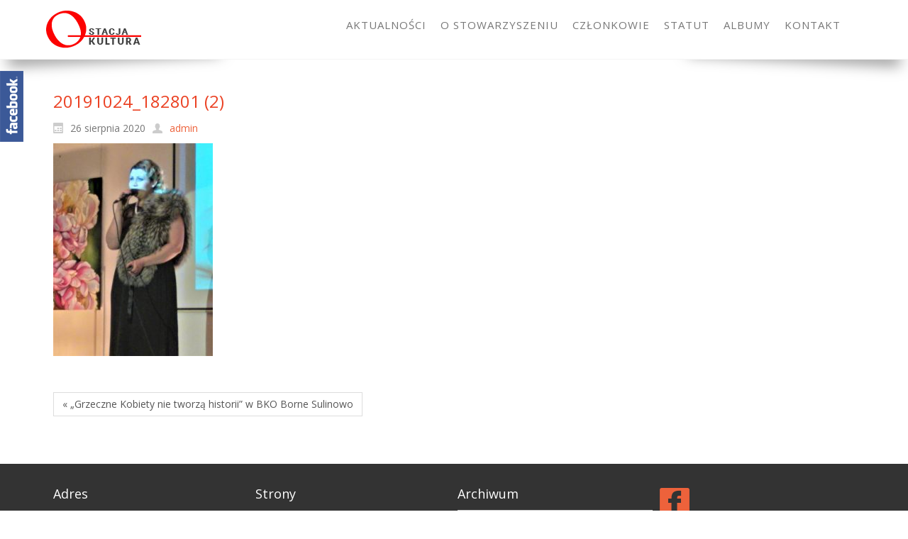

--- FILE ---
content_type: text/html; charset=UTF-8
request_url: https://stacja-kultura.pl/grzeczne-kobiety-nie-tworza-historii-w-bko-borne-sulinowo/20191024_182801-2/
body_size: 10006
content:
<!DOCTYPE html>
<html dir="ltr" dir="ltr" lang="pl-PL">
<head>
    <meta charset="UTF-8" />
    <link href="https://stacja-kultura.pl/wp-content/themes/stacja13/images/b52a32e375c963dbdb0b7287e2145c32_ico.png" rel="icon" type="image/x-icon" />
    <link rel="pingback" href="https://stacja-kultura.pl/xmlrpc.php" />
    <script>
    var themeHasJQuery = !!window.jQuery;
</script>
<script src="https://stacja-kultura.pl/wp-content/themes/stacja13/jquery.js?ver=1.0.465"></script>
<script>
    window._$ = jQuery.noConflict(themeHasJQuery);
</script>
    <meta name="viewport" content="width=device-width, initial-scale=1.0">
<!--[if lte IE 9]>
<link rel="stylesheet" type="text/css" href="https://stacja-kultura.pl/wp-content/themes/stacja13/layout.ie.css" />
<script src="https://stacja-kultura.pl/wp-content/themes/stacja13/layout.ie.js"></script>
<![endif]-->
<link class="" href='//fonts.googleapis.com/css?family=Open+Sans:300,300italic,regular,italic,600,600italic,700,700italic,800,800italic&subset=latin-ext' rel='stylesheet' type='text/css'>
<script src="https://stacja-kultura.pl/wp-content/themes/stacja13/layout.core.js"></script>
<script src="https://stacja-kultura.pl/wp-content/themes/stacja13/CloudZoom.js?ver=1.0.465" type="text/javascript"></script>
    
    <title>20191024_182801 (2) | Stacja Kultura</title>

		<!-- All in One SEO 4.7.4.2 - aioseo.com -->
		<meta name="robots" content="max-image-preview:large" />
		<link rel="canonical" href="https://stacja-kultura.pl/grzeczne-kobiety-nie-tworza-historii-w-bko-borne-sulinowo/20191024_182801-2/" />
		<meta name="generator" content="All in One SEO (AIOSEO) 4.7.4.2" />
		<script type="application/ld+json" class="aioseo-schema">
			{"@context":"https:\/\/schema.org","@graph":[{"@type":"BreadcrumbList","@id":"https:\/\/stacja-kultura.pl\/grzeczne-kobiety-nie-tworza-historii-w-bko-borne-sulinowo\/20191024_182801-2\/#breadcrumblist","itemListElement":[{"@type":"ListItem","@id":"https:\/\/stacja-kultura.pl\/#listItem","position":1,"name":"Dom","item":"https:\/\/stacja-kultura.pl\/","nextItem":"https:\/\/stacja-kultura.pl\/grzeczne-kobiety-nie-tworza-historii-w-bko-borne-sulinowo\/20191024_182801-2\/#listItem"},{"@type":"ListItem","@id":"https:\/\/stacja-kultura.pl\/grzeczne-kobiety-nie-tworza-historii-w-bko-borne-sulinowo\/20191024_182801-2\/#listItem","position":2,"name":"20191024_182801 (2)","previousItem":"https:\/\/stacja-kultura.pl\/#listItem"}]},{"@type":"ItemPage","@id":"https:\/\/stacja-kultura.pl\/grzeczne-kobiety-nie-tworza-historii-w-bko-borne-sulinowo\/20191024_182801-2\/#itempage","url":"https:\/\/stacja-kultura.pl\/grzeczne-kobiety-nie-tworza-historii-w-bko-borne-sulinowo\/20191024_182801-2\/","name":"20191024_182801 (2) | Stacja Kultura","inLanguage":"pl-PL","isPartOf":{"@id":"https:\/\/stacja-kultura.pl\/#website"},"breadcrumb":{"@id":"https:\/\/stacja-kultura.pl\/grzeczne-kobiety-nie-tworza-historii-w-bko-borne-sulinowo\/20191024_182801-2\/#breadcrumblist"},"author":{"@id":"https:\/\/stacja-kultura.pl\/author\/admin\/#author"},"creator":{"@id":"https:\/\/stacja-kultura.pl\/author\/admin\/#author"},"datePublished":"2020-08-26T21:37:54+02:00","dateModified":"2020-08-26T21:37:54+02:00"},{"@type":"Organization","@id":"https:\/\/stacja-kultura.pl\/#organization","name":"Stacja Kultura","description":"Stowarzyszenie \u201eStacja Kultura\u201d jest organizacj\u0105 pozarz\u0105dow\u0105. Prowadzi dzia\u0142alno\u015b\u0107 statutow\u0105 na rzecz og\u00f3\u0142u spo\u0142eczno\u015bci.","url":"https:\/\/stacja-kultura.pl\/"},{"@type":"Person","@id":"https:\/\/stacja-kultura.pl\/author\/admin\/#author","url":"https:\/\/stacja-kultura.pl\/author\/admin\/","name":"admin","image":{"@type":"ImageObject","@id":"https:\/\/stacja-kultura.pl\/grzeczne-kobiety-nie-tworza-historii-w-bko-borne-sulinowo\/20191024_182801-2\/#authorImage","url":"https:\/\/secure.gravatar.com\/avatar\/466a36d6422a524f645d7614965d9fc0?s=96&d=mm&r=g","width":96,"height":96,"caption":"admin"}},{"@type":"WebSite","@id":"https:\/\/stacja-kultura.pl\/#website","url":"https:\/\/stacja-kultura.pl\/","name":"Stacja Kultura","description":"Stowarzyszenie \u201eStacja Kultura\u201d jest organizacj\u0105 pozarz\u0105dow\u0105. Prowadzi dzia\u0142alno\u015b\u0107 statutow\u0105 na rzecz og\u00f3\u0142u spo\u0142eczno\u015bci.","inLanguage":"pl-PL","publisher":{"@id":"https:\/\/stacja-kultura.pl\/#organization"}}]}
		</script>
		<!-- All in One SEO -->

<script id="cookieyes" type="text/javascript" src="https://cdn-cookieyes.com/client_data/d4a1936923dfe68705fde86f/script.js"></script><link rel="alternate" type="application/rss+xml" title="Stacja Kultura &raquo; Kanał z wpisami" href="https://stacja-kultura.pl/feed/" />
<link rel="alternate" type="application/rss+xml" title="Stacja Kultura &raquo; Kanał z komentarzami" href="https://stacja-kultura.pl/comments/feed/" />
<script type="text/javascript">
/* <![CDATA[ */
window._wpemojiSettings = {"baseUrl":"https:\/\/s.w.org\/images\/core\/emoji\/15.0.3\/72x72\/","ext":".png","svgUrl":"https:\/\/s.w.org\/images\/core\/emoji\/15.0.3\/svg\/","svgExt":".svg","source":{"concatemoji":"https:\/\/stacja-kultura.pl\/wp-includes\/js\/wp-emoji-release.min.js?ver=6.5.7"}};
/*! This file is auto-generated */
!function(i,n){var o,s,e;function c(e){try{var t={supportTests:e,timestamp:(new Date).valueOf()};sessionStorage.setItem(o,JSON.stringify(t))}catch(e){}}function p(e,t,n){e.clearRect(0,0,e.canvas.width,e.canvas.height),e.fillText(t,0,0);var t=new Uint32Array(e.getImageData(0,0,e.canvas.width,e.canvas.height).data),r=(e.clearRect(0,0,e.canvas.width,e.canvas.height),e.fillText(n,0,0),new Uint32Array(e.getImageData(0,0,e.canvas.width,e.canvas.height).data));return t.every(function(e,t){return e===r[t]})}function u(e,t,n){switch(t){case"flag":return n(e,"\ud83c\udff3\ufe0f\u200d\u26a7\ufe0f","\ud83c\udff3\ufe0f\u200b\u26a7\ufe0f")?!1:!n(e,"\ud83c\uddfa\ud83c\uddf3","\ud83c\uddfa\u200b\ud83c\uddf3")&&!n(e,"\ud83c\udff4\udb40\udc67\udb40\udc62\udb40\udc65\udb40\udc6e\udb40\udc67\udb40\udc7f","\ud83c\udff4\u200b\udb40\udc67\u200b\udb40\udc62\u200b\udb40\udc65\u200b\udb40\udc6e\u200b\udb40\udc67\u200b\udb40\udc7f");case"emoji":return!n(e,"\ud83d\udc26\u200d\u2b1b","\ud83d\udc26\u200b\u2b1b")}return!1}function f(e,t,n){var r="undefined"!=typeof WorkerGlobalScope&&self instanceof WorkerGlobalScope?new OffscreenCanvas(300,150):i.createElement("canvas"),a=r.getContext("2d",{willReadFrequently:!0}),o=(a.textBaseline="top",a.font="600 32px Arial",{});return e.forEach(function(e){o[e]=t(a,e,n)}),o}function t(e){var t=i.createElement("script");t.src=e,t.defer=!0,i.head.appendChild(t)}"undefined"!=typeof Promise&&(o="wpEmojiSettingsSupports",s=["flag","emoji"],n.supports={everything:!0,everythingExceptFlag:!0},e=new Promise(function(e){i.addEventListener("DOMContentLoaded",e,{once:!0})}),new Promise(function(t){var n=function(){try{var e=JSON.parse(sessionStorage.getItem(o));if("object"==typeof e&&"number"==typeof e.timestamp&&(new Date).valueOf()<e.timestamp+604800&&"object"==typeof e.supportTests)return e.supportTests}catch(e){}return null}();if(!n){if("undefined"!=typeof Worker&&"undefined"!=typeof OffscreenCanvas&&"undefined"!=typeof URL&&URL.createObjectURL&&"undefined"!=typeof Blob)try{var e="postMessage("+f.toString()+"("+[JSON.stringify(s),u.toString(),p.toString()].join(",")+"));",r=new Blob([e],{type:"text/javascript"}),a=new Worker(URL.createObjectURL(r),{name:"wpTestEmojiSupports"});return void(a.onmessage=function(e){c(n=e.data),a.terminate(),t(n)})}catch(e){}c(n=f(s,u,p))}t(n)}).then(function(e){for(var t in e)n.supports[t]=e[t],n.supports.everything=n.supports.everything&&n.supports[t],"flag"!==t&&(n.supports.everythingExceptFlag=n.supports.everythingExceptFlag&&n.supports[t]);n.supports.everythingExceptFlag=n.supports.everythingExceptFlag&&!n.supports.flag,n.DOMReady=!1,n.readyCallback=function(){n.DOMReady=!0}}).then(function(){return e}).then(function(){var e;n.supports.everything||(n.readyCallback(),(e=n.source||{}).concatemoji?t(e.concatemoji):e.wpemoji&&e.twemoji&&(t(e.twemoji),t(e.wpemoji)))}))}((window,document),window._wpemojiSettings);
/* ]]> */
</script>
<style id='wp-emoji-styles-inline-css' type='text/css'>

	img.wp-smiley, img.emoji {
		display: inline !important;
		border: none !important;
		box-shadow: none !important;
		height: 1em !important;
		width: 1em !important;
		margin: 0 0.07em !important;
		vertical-align: -0.1em !important;
		background: none !important;
		padding: 0 !important;
	}
</style>
<link rel='stylesheet' id='wp-block-library-css' href='https://stacja-kultura.pl/wp-includes/css/dist/block-library/style.min.css?ver=6.5.7' type='text/css' media='all' />
<style id='classic-theme-styles-inline-css' type='text/css'>
/*! This file is auto-generated */
.wp-block-button__link{color:#fff;background-color:#32373c;border-radius:9999px;box-shadow:none;text-decoration:none;padding:calc(.667em + 2px) calc(1.333em + 2px);font-size:1.125em}.wp-block-file__button{background:#32373c;color:#fff;text-decoration:none}
</style>
<style id='global-styles-inline-css' type='text/css'>
body{--wp--preset--color--black: #000000;--wp--preset--color--cyan-bluish-gray: #abb8c3;--wp--preset--color--white: #ffffff;--wp--preset--color--pale-pink: #f78da7;--wp--preset--color--vivid-red: #cf2e2e;--wp--preset--color--luminous-vivid-orange: #ff6900;--wp--preset--color--luminous-vivid-amber: #fcb900;--wp--preset--color--light-green-cyan: #7bdcb5;--wp--preset--color--vivid-green-cyan: #00d084;--wp--preset--color--pale-cyan-blue: #8ed1fc;--wp--preset--color--vivid-cyan-blue: #0693e3;--wp--preset--color--vivid-purple: #9b51e0;--wp--preset--gradient--vivid-cyan-blue-to-vivid-purple: linear-gradient(135deg,rgba(6,147,227,1) 0%,rgb(155,81,224) 100%);--wp--preset--gradient--light-green-cyan-to-vivid-green-cyan: linear-gradient(135deg,rgb(122,220,180) 0%,rgb(0,208,130) 100%);--wp--preset--gradient--luminous-vivid-amber-to-luminous-vivid-orange: linear-gradient(135deg,rgba(252,185,0,1) 0%,rgba(255,105,0,1) 100%);--wp--preset--gradient--luminous-vivid-orange-to-vivid-red: linear-gradient(135deg,rgba(255,105,0,1) 0%,rgb(207,46,46) 100%);--wp--preset--gradient--very-light-gray-to-cyan-bluish-gray: linear-gradient(135deg,rgb(238,238,238) 0%,rgb(169,184,195) 100%);--wp--preset--gradient--cool-to-warm-spectrum: linear-gradient(135deg,rgb(74,234,220) 0%,rgb(151,120,209) 20%,rgb(207,42,186) 40%,rgb(238,44,130) 60%,rgb(251,105,98) 80%,rgb(254,248,76) 100%);--wp--preset--gradient--blush-light-purple: linear-gradient(135deg,rgb(255,206,236) 0%,rgb(152,150,240) 100%);--wp--preset--gradient--blush-bordeaux: linear-gradient(135deg,rgb(254,205,165) 0%,rgb(254,45,45) 50%,rgb(107,0,62) 100%);--wp--preset--gradient--luminous-dusk: linear-gradient(135deg,rgb(255,203,112) 0%,rgb(199,81,192) 50%,rgb(65,88,208) 100%);--wp--preset--gradient--pale-ocean: linear-gradient(135deg,rgb(255,245,203) 0%,rgb(182,227,212) 50%,rgb(51,167,181) 100%);--wp--preset--gradient--electric-grass: linear-gradient(135deg,rgb(202,248,128) 0%,rgb(113,206,126) 100%);--wp--preset--gradient--midnight: linear-gradient(135deg,rgb(2,3,129) 0%,rgb(40,116,252) 100%);--wp--preset--font-size--small: 13px;--wp--preset--font-size--medium: 20px;--wp--preset--font-size--large: 36px;--wp--preset--font-size--x-large: 42px;--wp--preset--spacing--20: 0.44rem;--wp--preset--spacing--30: 0.67rem;--wp--preset--spacing--40: 1rem;--wp--preset--spacing--50: 1.5rem;--wp--preset--spacing--60: 2.25rem;--wp--preset--spacing--70: 3.38rem;--wp--preset--spacing--80: 5.06rem;--wp--preset--shadow--natural: 6px 6px 9px rgba(0, 0, 0, 0.2);--wp--preset--shadow--deep: 12px 12px 50px rgba(0, 0, 0, 0.4);--wp--preset--shadow--sharp: 6px 6px 0px rgba(0, 0, 0, 0.2);--wp--preset--shadow--outlined: 6px 6px 0px -3px rgba(255, 255, 255, 1), 6px 6px rgba(0, 0, 0, 1);--wp--preset--shadow--crisp: 6px 6px 0px rgba(0, 0, 0, 1);}:where(.is-layout-flex){gap: 0.5em;}:where(.is-layout-grid){gap: 0.5em;}body .is-layout-flex{display: flex;}body .is-layout-flex{flex-wrap: wrap;align-items: center;}body .is-layout-flex > *{margin: 0;}body .is-layout-grid{display: grid;}body .is-layout-grid > *{margin: 0;}:where(.wp-block-columns.is-layout-flex){gap: 2em;}:where(.wp-block-columns.is-layout-grid){gap: 2em;}:where(.wp-block-post-template.is-layout-flex){gap: 1.25em;}:where(.wp-block-post-template.is-layout-grid){gap: 1.25em;}.has-black-color{color: var(--wp--preset--color--black) !important;}.has-cyan-bluish-gray-color{color: var(--wp--preset--color--cyan-bluish-gray) !important;}.has-white-color{color: var(--wp--preset--color--white) !important;}.has-pale-pink-color{color: var(--wp--preset--color--pale-pink) !important;}.has-vivid-red-color{color: var(--wp--preset--color--vivid-red) !important;}.has-luminous-vivid-orange-color{color: var(--wp--preset--color--luminous-vivid-orange) !important;}.has-luminous-vivid-amber-color{color: var(--wp--preset--color--luminous-vivid-amber) !important;}.has-light-green-cyan-color{color: var(--wp--preset--color--light-green-cyan) !important;}.has-vivid-green-cyan-color{color: var(--wp--preset--color--vivid-green-cyan) !important;}.has-pale-cyan-blue-color{color: var(--wp--preset--color--pale-cyan-blue) !important;}.has-vivid-cyan-blue-color{color: var(--wp--preset--color--vivid-cyan-blue) !important;}.has-vivid-purple-color{color: var(--wp--preset--color--vivid-purple) !important;}.has-black-background-color{background-color: var(--wp--preset--color--black) !important;}.has-cyan-bluish-gray-background-color{background-color: var(--wp--preset--color--cyan-bluish-gray) !important;}.has-white-background-color{background-color: var(--wp--preset--color--white) !important;}.has-pale-pink-background-color{background-color: var(--wp--preset--color--pale-pink) !important;}.has-vivid-red-background-color{background-color: var(--wp--preset--color--vivid-red) !important;}.has-luminous-vivid-orange-background-color{background-color: var(--wp--preset--color--luminous-vivid-orange) !important;}.has-luminous-vivid-amber-background-color{background-color: var(--wp--preset--color--luminous-vivid-amber) !important;}.has-light-green-cyan-background-color{background-color: var(--wp--preset--color--light-green-cyan) !important;}.has-vivid-green-cyan-background-color{background-color: var(--wp--preset--color--vivid-green-cyan) !important;}.has-pale-cyan-blue-background-color{background-color: var(--wp--preset--color--pale-cyan-blue) !important;}.has-vivid-cyan-blue-background-color{background-color: var(--wp--preset--color--vivid-cyan-blue) !important;}.has-vivid-purple-background-color{background-color: var(--wp--preset--color--vivid-purple) !important;}.has-black-border-color{border-color: var(--wp--preset--color--black) !important;}.has-cyan-bluish-gray-border-color{border-color: var(--wp--preset--color--cyan-bluish-gray) !important;}.has-white-border-color{border-color: var(--wp--preset--color--white) !important;}.has-pale-pink-border-color{border-color: var(--wp--preset--color--pale-pink) !important;}.has-vivid-red-border-color{border-color: var(--wp--preset--color--vivid-red) !important;}.has-luminous-vivid-orange-border-color{border-color: var(--wp--preset--color--luminous-vivid-orange) !important;}.has-luminous-vivid-amber-border-color{border-color: var(--wp--preset--color--luminous-vivid-amber) !important;}.has-light-green-cyan-border-color{border-color: var(--wp--preset--color--light-green-cyan) !important;}.has-vivid-green-cyan-border-color{border-color: var(--wp--preset--color--vivid-green-cyan) !important;}.has-pale-cyan-blue-border-color{border-color: var(--wp--preset--color--pale-cyan-blue) !important;}.has-vivid-cyan-blue-border-color{border-color: var(--wp--preset--color--vivid-cyan-blue) !important;}.has-vivid-purple-border-color{border-color: var(--wp--preset--color--vivid-purple) !important;}.has-vivid-cyan-blue-to-vivid-purple-gradient-background{background: var(--wp--preset--gradient--vivid-cyan-blue-to-vivid-purple) !important;}.has-light-green-cyan-to-vivid-green-cyan-gradient-background{background: var(--wp--preset--gradient--light-green-cyan-to-vivid-green-cyan) !important;}.has-luminous-vivid-amber-to-luminous-vivid-orange-gradient-background{background: var(--wp--preset--gradient--luminous-vivid-amber-to-luminous-vivid-orange) !important;}.has-luminous-vivid-orange-to-vivid-red-gradient-background{background: var(--wp--preset--gradient--luminous-vivid-orange-to-vivid-red) !important;}.has-very-light-gray-to-cyan-bluish-gray-gradient-background{background: var(--wp--preset--gradient--very-light-gray-to-cyan-bluish-gray) !important;}.has-cool-to-warm-spectrum-gradient-background{background: var(--wp--preset--gradient--cool-to-warm-spectrum) !important;}.has-blush-light-purple-gradient-background{background: var(--wp--preset--gradient--blush-light-purple) !important;}.has-blush-bordeaux-gradient-background{background: var(--wp--preset--gradient--blush-bordeaux) !important;}.has-luminous-dusk-gradient-background{background: var(--wp--preset--gradient--luminous-dusk) !important;}.has-pale-ocean-gradient-background{background: var(--wp--preset--gradient--pale-ocean) !important;}.has-electric-grass-gradient-background{background: var(--wp--preset--gradient--electric-grass) !important;}.has-midnight-gradient-background{background: var(--wp--preset--gradient--midnight) !important;}.has-small-font-size{font-size: var(--wp--preset--font-size--small) !important;}.has-medium-font-size{font-size: var(--wp--preset--font-size--medium) !important;}.has-large-font-size{font-size: var(--wp--preset--font-size--large) !important;}.has-x-large-font-size{font-size: var(--wp--preset--font-size--x-large) !important;}
.wp-block-navigation a:where(:not(.wp-element-button)){color: inherit;}
:where(.wp-block-post-template.is-layout-flex){gap: 1.25em;}:where(.wp-block-post-template.is-layout-grid){gap: 1.25em;}
:where(.wp-block-columns.is-layout-flex){gap: 2em;}:where(.wp-block-columns.is-layout-grid){gap: 2em;}
.wp-block-pullquote{font-size: 1.5em;line-height: 1.6;}
</style>
<link rel='stylesheet' id='contact-form-7-css' href='https://stacja-kultura.pl/wp-content/plugins/contact-form-7/includes/css/styles.css?ver=5.9.6' type='text/css' media='all' />
<link rel='stylesheet' id='theme-bootstrap-css' href='//stacja-kultura.pl/wp-content/themes/stacja13/bootstrap.min.css?ver=1.0.465' type='text/css' media='all' />
<link rel='stylesheet' id='theme-style-css' href='//stacja-kultura.pl/wp-content/themes/stacja13/style.min.css?ver=1.0.465' type='text/css' media='all' />
<script type="text/javascript" src="https://stacja-kultura.pl/wp-includes/js/jquery/jquery.min.js?ver=3.7.1" id="jquery-core-js"></script>
<script type="text/javascript" src="https://stacja-kultura.pl/wp-includes/js/jquery/jquery-migrate.min.js?ver=3.4.1" id="jquery-migrate-js"></script>
<script type="text/javascript" src="//stacja-kultura.pl/wp-content/themes/stacja13/bootstrap.min.js?ver=1.0.465" id="theme-bootstrap-js"></script>
<script type="text/javascript" src="//stacja-kultura.pl/wp-content/themes/stacja13/script.js?ver=1.0.465" id="theme-script-js"></script>
<link rel="https://api.w.org/" href="https://stacja-kultura.pl/wp-json/" /><link rel="alternate" type="application/json" href="https://stacja-kultura.pl/wp-json/wp/v2/media/11016" /><link rel="EditURI" type="application/rsd+xml" title="RSD" href="https://stacja-kultura.pl/xmlrpc.php?rsd" />
<link rel='shortlink' href='https://stacja-kultura.pl/?p=11016' />
<link rel="alternate" type="application/json+oembed" href="https://stacja-kultura.pl/wp-json/oembed/1.0/embed?url=https%3A%2F%2Fstacja-kultura.pl%2Fgrzeczne-kobiety-nie-tworza-historii-w-bko-borne-sulinowo%2F20191024_182801-2%2F" />
<link rel="alternate" type="text/xml+oembed" href="https://stacja-kultura.pl/wp-json/oembed/1.0/embed?url=https%3A%2F%2Fstacja-kultura.pl%2Fgrzeczne-kobiety-nie-tworza-historii-w-bko-borne-sulinowo%2F20191024_182801-2%2F&#038;format=xml" />
<script type="text/javascript">
  var tab1_pos=0;
  var wpfb1_tab_width;
  jQuery(window).load(function(){
  var tab_width=33;
  wpfb1_tab_width=33;
  if (jQuery("#wp-flybox_tab1").length > 0 && tab1_pos==0) 
    {
    var i_width=jQuery("#wp-flybox_tab1").width()-tab_width;
    i_width='-'+i_width+'px';
    document.getElementById('wp-flybox_tab1').style.left=i_width;
    }
  });

jQuery(document).ready(function(){
var doc_height=jQuery(document).height()
var scrollTooMuch=parseInt('');
if (scrollTooMuch===NaN || scrollTooMuch==''){scrollTooMuch=0;}
jQuery('#wpflybox_container').height(doc_height-scrollTooMuch);
  var tab_width=33;
  if (jQuery("#wp-flybox_tab1").length > 0) 
    {
    var i_width=jQuery("#wp-flybox_tab1").width()-tab_width;
    i_width='-'+i_width+'px';
    document.getElementById('wp-flybox_tab1').style.left=i_width;
    }
    jQuery("#wp-flybox_tab1 div.wp_but").click(function(){
    
    if(tab1_pos==0)
      {
      jQuery("#wp-flybox_tab1").animate({left:'0px'});
              tab1_pos=0;
              tab1_pos=1;
            } else {  
      var tab_width=33;   
      var i_width=jQuery("#wp-flybox_tab1").width()-tab_width;
      i_width='-'+i_width;
      jQuery("#wp-flybox_tab1").animate({left:i_width});
             
      tab1_pos=0;
      }
  });
  
});
//get cookie and set cookie
//write cookie
var d = new Date();
    d.setTime(d.getTime() + (30*24*60*60*1000));
    var expires = d.toUTCString();
document.cookie = 'wp-flybox-seen=1; expires='+expires+'; path=/';
 
//auto out
jQuery(window).load(function(){
  
});

//resize
var resizeTimer;
jQuery(window).on('resize', function(e) {

  clearTimeout(resizeTimer);
  resizeTimer = setTimeout(function() {
          var tab_width=33;
      if (jQuery("#wp-flybox_tab1").length > 0) 
        {
        var i_width=jQuery("#wp-flybox_tab1").width()-tab_width;
        i_width='-'+i_width+'px';
        document.getElementById('wp-flybox_tab1').style.left=i_width;    
        }
                  
  }, 350);

});

//resize
/*
var resizeId;
jQuery(window).resize(function() {
    clearTimeout(resizeId);
    resizeId = setTimeout(doneResizing, 500);
});
 
 
function doneResizing(){
    var scrollTooMuch=parseInt('');
    if (scrollTooMuch===NaN){scrollTooMuch=0;}
    jQuery('#wpflybox_container').height(0);
    document.getElementById("wpflybox_container").style.height ='0px';
    var doc_height=jQuery(document).height()
    jQuery('#wpflybox_container').height(doc_height-scrollTooMuch); 
}
*/
</script>
<script>window.wpJQuery = window.jQuery;</script><link rel="icon" href="https://stacja-kultura.pl/wp-content/uploads/2017/07/cropped-Logo-stacja-kultura-32x32.png" sizes="32x32" />
<link rel="icon" href="https://stacja-kultura.pl/wp-content/uploads/2017/07/cropped-Logo-stacja-kultura-192x192.png" sizes="192x192" />
<link rel="apple-touch-icon" href="https://stacja-kultura.pl/wp-content/uploads/2017/07/cropped-Logo-stacja-kultura-180x180.png" />
<meta name="msapplication-TileImage" content="https://stacja-kultura.pl/wp-content/uploads/2017/07/cropped-Logo-stacja-kultura-270x270.png" />
    
</head>
<body class="attachment attachment-template-default single single-attachment postid-11016 attachmentid-11016 attachment-jpeg  hfeed bootstrap bd-body-6 bd-pagebackground bd-margins">
<header class=" bd-headerarea-1 bd-margins">
        <div data-affix
     data-offset=""
     data-fix-at-screen="top"
     data-clip-at-control="top"
     
 data-enable-lg
     
 data-enable-md
     
 data-enable-sm
     
     class=" bd-affix-2 bd-no-margins bd-margins ">
<div class=" bd-bottomcornersshadow-2"><section class=" bd-section-3 bd-tagstyles  " id="section7" data-section-title="Menu with Search and Social Icons">
    <div class="bd-container-inner bd-margins clearfix">
        <div class=" bd-layoutbox-3 bd-no-margins clearfix">
    <div class="bd-container-inner">
        <div class=" bd-layoutbox-9 bd-no-margins clearfix">
    <div class="bd-container-inner">
        
<a class=" bd-logo-2 bd-no-margins" href="https://stacja-kultura.pl/">
<img class=" bd-imagestyles-12" src="https://stacja-kultura.pl/wp-content/themes/stacja13/images/1f883feabc441db88b3eabdff65faf0f_Logostacjakultura.png" alt="Stacja Kultura">
</a>
    </div>
</div>
	
		<div class=" bd-layoutbox-15 bd-no-margins clearfix">
    <div class="bd-container-inner">
            
    <nav class=" bd-hmenu-1"  data-responsive-menu="true" data-responsive-levels="expand on click" data-responsive-type="" data-offcanvas-delay="0ms" data-offcanvas-duration="700ms" data-offcanvas-timing-function="ease">
        
            <div class=" bd-menuoverlay-16 bd-menu-overlay"></div>
            <div class=" bd-responsivemenu-11 collapse-button">
    <div class="bd-container-inner">
        <div class="bd-menuitem-4 ">
            <a  data-toggle="collapse"
                data-target=".bd-hmenu-1 .collapse-button + .navbar-collapse"
                href="#" onclick="return false;">
                    <span>Menu</span>
            </a>
        </div>
    </div>
</div>
            <div class="navbar-collapse collapse ">
        
        <div class=" bd-horizontalmenu-58 bd-no-margins clearfix">
            <div class="bd-container-inner">
            
            
<ul class=" bd-menu-51 nav nav-pills nav-center">
    <li class=" bd-menuitem-31 bd-toplevel-item ">
    <a class=" "  href="https://stacja-kultura.pl/category/aktualnosci/">
        <span>
            Aktualności        </span>
    </a>    </li>
    
<li class=" bd-menuitem-31 bd-toplevel-item ">
    <a class=" "  href="https://stacja-kultura.pl/o-stowarzyszeniu/">
        <span>
            O Stowarzyszeniu        </span>
    </a>    </li>
    
<li class=" bd-menuitem-31 bd-toplevel-item ">
    <a class=" "  href="https://stacja-kultura.pl/nasi-czlonkowie/">
        <span>
            Członkowie        </span>
    </a>    </li>
    
<li class=" bd-menuitem-31 bd-toplevel-item ">
    <a class=" "  href="https://stacja-kultura.pl/statut/">
        <span>
            Statut        </span>
    </a>    </li>
    
<li class=" bd-menuitem-31 bd-toplevel-item ">
    <a class=" "  href="https://stacja-kultura.pl/albumy/">
        <span>
            Albumy        </span>
    </a>    </li>
    
<li class=" bd-menuitem-31 bd-toplevel-item ">
    <a class=" "  href="https://stacja-kultura.pl/kontakt/">
        <span>
            Kontakt        </span>
    </a>    </li>
    
</ul>            
            </div>
        </div>
        

        <div class="bd-menu-close-icon">
    <a href="#" class="bd-icon  bd-icon-26"></a>
</div>

        
            </div>
    </nav>
    
    </div>
</div>
    </div>
</div>
    </div>
</section></div>
</div>
</header>
	
		<div class=" bd-stretchtobottom-4 bd-stretch-to-bottom" data-control-selector=".bd-contentlayout-6">
<div class="bd-contentlayout-6  bd-sheetstyles   bd-no-margins bd-margins" >
    <div class="bd-container-inner">

        <div class="bd-flex-vertical bd-stretch-inner bd-contentlayout-offset">
            
 
                                        <div class="bd-flex-horizontal bd-flex-wide bd-no-margins">
                
 
                                            <div class="bd-flex-vertical bd-flex-wide bd-no-margins">
                    

                    <div class=" bd-layoutitemsbox-20 bd-flex-wide bd-no-margins">
    <div class=" bd-content-15">
    
            <div class=" bd-blog-2">
        <div class="bd-container-inner">
        
                    
        <div class=" bd-grid-5 bd-margins">
            <div class="container-fluid">
                <div class="separated-grid row">
                        
                        <div class="separated-item-34 col-md-12 ">
                        
                            <div class="bd-griditem-34">
                                <article id="post-11016" class=" bd-article-3 clearfix hentry post-11016 attachment type-attachment status-inherit hentry">
        <h2 class="entry-title  bd-postheader-3">
        20191024_182801 (2)    </h2>
	
		<div class=" bd-layoutbox-8 bd-no-margins clearfix">
    <div class="bd-container-inner">
        <div class=" bd-posticondate-4 bd-no-margins">
    <span class=" bd-icon bd-icon-39"><time class="entry-date published updated" datetime="2020-08-26T21:37:54+02:00">26 sierpnia 2020</time></span>
</div>
	
		<div class="author vcard  bd-posticonauthor-5 bd-no-margins">
    <a class="url" href="https://stacja-kultura.pl/author/admin/" title="View all posts by admin">
        <span class=" bd-icon bd-icon-41"><span class="fn n">admin</span></span>
    </a>
</div>
	
		<div class=" bd-posticonedit-6 bd-no-margins">
    </div>
    </div>
</div>
	
		<div class=" bd-layoutbox-10 bd-no-margins clearfix">
    <div class="bd-container-inner">
        <div class=" bd-postcontent-2 bd-tagstyles entry-content bd-contentlayout-offset" >
    <p class="attachment"><a href='https://stacja-kultura.pl/wp-content/uploads/2020/08/20191024_182801-2.jpg'><img fetchpriority="high" decoding="async" width="225" height="300" src="https://stacja-kultura.pl/wp-content/uploads/2020/08/20191024_182801-2-225x300.jpg" class="attachment-medium size-medium" alt="" srcset="https://stacja-kultura.pl/wp-content/uploads/2020/08/20191024_182801-2-225x300.jpg 225w, https://stacja-kultura.pl/wp-content/uploads/2020/08/20191024_182801-2-768x1024.jpg 768w, https://stacja-kultura.pl/wp-content/uploads/2020/08/20191024_182801-2.jpg 810w" sizes="(max-width: 225px) 100vw, 225px" /></a></p>
</div>
    </div>
</div>
	
		<div class=" bd-layoutbox-12 bd-no-margins clearfix">
    <div class="bd-container-inner">
        <div class=" bd-posticontags-8 bd-no-margins">
        </div>
	
		<div class=" bd-posticoncategory-7 bd-no-margins">
    </div>
    </div>
</div>
</article>
                                                                                                                                </div>
                        </div>
                </div>
            </div>
        </div>
        <div class=" bd-blogpagination-2">
    <ul class="bd-pagination-15 pagination">
        <li class="bd-paginationitem-15">
        <a href="https://stacja-kultura.pl/grzeczne-kobiety-nie-tworza-historii-w-bko-borne-sulinowo/" title="„Grzeczne Kobiety nie tworzą historii” w BKO Borne Sulinowo" rel="prev">&laquo; „Grzeczne Kobiety nie tworzą historii” w BKO Borne Sulinowo</a>    </li>
    
    </ul>
</div>
        </div>
    </div>
</div>
</div>

                    
                </div>
                
            </div>
            
        </div>

    </div>
</div></div>
	
		<footer class=" bd-footerarea-1">
            	
		<section class=" bd-section-2 bd-tagstyles" id="section2" data-section-title="">
    <div class="bd-container-inner bd-margins clearfix">
        <div class=" bd-layoutcontainer-28 bd-columns bd-no-margins">
    <div class="bd-container-inner">
        <div class="container-fluid">
            <div class="row ">
                <div class=" bd-columnwrapper-62 
 col-md-3
 col-sm-6
 col-xs-12">
    <div class="bd-layoutcolumn-62 bd-column" ><div class="bd-vertical-align-wrapper"><div  class=" bd-footerwidgetarea-3 clearfix" data-position="footer1"><div class=" bd-block-2 bd-own-margins widget widget_text" id="text-2" data-block-id="text-2">
        
    <div class=" bd-blockheader bd-tagstyles">
        <h4>Adres</h4>
    </div>
    
    <div class=" bd-blockcontent bd-tagstyles ">
			<div class="textwidget"><p><strong>Stacja Kultura</strong></p>
<p>ul. Szpitalna 1<br />
78-449 Borne Sulinowo</p>
</div>
		</div>
</div>
    <div class=" bd-block-2 bd-own-margins widget widget_text" id="text-3" data-block-id="text-3">
        
    <div class=" bd-blockheader bd-tagstyles">
        <h4>Kontakt</h4>
    </div>
    
    <div class=" bd-blockcontent bd-tagstyles ">
			<div class="textwidget"><p>e-mail: <a href="mailto:biuro@stacja-kultura.pl">biuro@stacja-kultura.pl</a></p>
</div>
		</div>
</div></div></div></div>
</div>
	
		<div class=" bd-columnwrapper-63 
 col-md-3
 col-sm-6
 col-xs-12">
    <div class="bd-layoutcolumn-63 bd-column" ><div class="bd-vertical-align-wrapper"><div  class=" bd-footerwidgetarea-4 clearfix" data-position="footer2"><div class=" bd-block-8 bd-own-margins widget widget_nav_menu" id="nav_menu-2" data-block-id="nav_menu-2">
        
    <div class=" bd-blockheader bd-tagstyles">
        <h4>Strony</h4>
    </div>
    
    <div class=" bd-blockcontent bd-tagstyles ">
<div class="menu-menu-glowne-container"><ul id="menu-menu-glowne"><li id="menu-item-10504" class="menu-item menu-item-type-taxonomy menu-item-object-category menu-item-10504"><a href="https://stacja-kultura.pl/category/aktualnosci/">Aktualności</a></li>
<li id="menu-item-10497" class="menu-item menu-item-type-post_type menu-item-object-page menu-item-10497"><a href="https://stacja-kultura.pl/o-stowarzyszeniu/">O Stowarzyszeniu</a></li>
<li id="menu-item-10522" class="menu-item menu-item-type-post_type menu-item-object-page menu-item-10522"><a href="https://stacja-kultura.pl/nasi-czlonkowie/">Członkowie</a></li>
<li id="menu-item-45" class="menu-item menu-item-type-post_type menu-item-object-page menu-item-45"><a href="https://stacja-kultura.pl/statut/">Statut</a></li>
<li id="menu-item-16416" class="menu-item menu-item-type-post_type menu-item-object-page menu-item-16416"><a href="https://stacja-kultura.pl/albumy/">Albumy</a></li>
<li id="menu-item-10561" class="menu-item menu-item-type-post_type menu-item-object-page menu-item-10561"><a href="https://stacja-kultura.pl/kontakt/">Kontakt</a></li>
</ul></div></div>
</div></div></div></div>
</div>
	
		<div class=" bd-columnwrapper-64 
 col-md-3
 col-sm-6
 col-xs-12">
    <div class="bd-layoutcolumn-64 bd-column" ><div class="bd-vertical-align-wrapper"><div  class=" bd-footerwidgetarea-6 clearfix" data-position="footer3"><div class=" bd-block-6 bd-own-margins widget widget_archive" id="archives-2" data-block-id="archives-2">
        
    <div class=" bd-blockheader bd-tagstyles">
        <h4>Archiwum</h4>
    </div>
    
    <div class=" bd-blockcontent bd-tagstyles ">
		<label class="screen-reader-text" for="archives-dropdown-2">Archiwum</label>
		<select id="archives-dropdown-2" name="archive-dropdown">
			
			<option value="">Wybierz miesiąc</option>
				<option value='https://stacja-kultura.pl/2026/01/'> styczeń 2026 &nbsp;(1)</option>
	<option value='https://stacja-kultura.pl/2025/12/'> grudzień 2025 &nbsp;(1)</option>
	<option value='https://stacja-kultura.pl/2025/10/'> październik 2025 &nbsp;(1)</option>
	<option value='https://stacja-kultura.pl/2025/08/'> sierpień 2025 &nbsp;(5)</option>
	<option value='https://stacja-kultura.pl/2025/07/'> lipiec 2025 &nbsp;(3)</option>
	<option value='https://stacja-kultura.pl/2025/06/'> czerwiec 2025 &nbsp;(2)</option>
	<option value='https://stacja-kultura.pl/2025/05/'> maj 2025 &nbsp;(2)</option>
	<option value='https://stacja-kultura.pl/2025/04/'> kwiecień 2025 &nbsp;(1)</option>
	<option value='https://stacja-kultura.pl/2025/02/'> luty 2025 &nbsp;(2)</option>
	<option value='https://stacja-kultura.pl/2025/01/'> styczeń 2025 &nbsp;(1)</option>
	<option value='https://stacja-kultura.pl/2024/12/'> grudzień 2024 &nbsp;(6)</option>
	<option value='https://stacja-kultura.pl/2024/11/'> listopad 2024 &nbsp;(2)</option>
	<option value='https://stacja-kultura.pl/2024/10/'> październik 2024 &nbsp;(4)</option>
	<option value='https://stacja-kultura.pl/2024/08/'> sierpień 2024 &nbsp;(1)</option>
	<option value='https://stacja-kultura.pl/2024/07/'> lipiec 2024 &nbsp;(7)</option>
	<option value='https://stacja-kultura.pl/2024/06/'> czerwiec 2024 &nbsp;(7)</option>
	<option value='https://stacja-kultura.pl/2024/05/'> maj 2024 &nbsp;(4)</option>
	<option value='https://stacja-kultura.pl/2024/04/'> kwiecień 2024 &nbsp;(2)</option>
	<option value='https://stacja-kultura.pl/2024/03/'> marzec 2024 &nbsp;(2)</option>
	<option value='https://stacja-kultura.pl/2024/02/'> luty 2024 &nbsp;(2)</option>
	<option value='https://stacja-kultura.pl/2024/01/'> styczeń 2024 &nbsp;(3)</option>
	<option value='https://stacja-kultura.pl/2023/10/'> październik 2023 &nbsp;(5)</option>
	<option value='https://stacja-kultura.pl/2023/09/'> wrzesień 2023 &nbsp;(2)</option>
	<option value='https://stacja-kultura.pl/2023/08/'> sierpień 2023 &nbsp;(4)</option>
	<option value='https://stacja-kultura.pl/2023/07/'> lipiec 2023 &nbsp;(6)</option>
	<option value='https://stacja-kultura.pl/2023/06/'> czerwiec 2023 &nbsp;(4)</option>
	<option value='https://stacja-kultura.pl/2023/05/'> maj 2023 &nbsp;(5)</option>
	<option value='https://stacja-kultura.pl/2023/04/'> kwiecień 2023 &nbsp;(3)</option>
	<option value='https://stacja-kultura.pl/2023/03/'> marzec 2023 &nbsp;(3)</option>
	<option value='https://stacja-kultura.pl/2023/02/'> luty 2023 &nbsp;(9)</option>
	<option value='https://stacja-kultura.pl/2023/01/'> styczeń 2023 &nbsp;(2)</option>
	<option value='https://stacja-kultura.pl/2022/12/'> grudzień 2022 &nbsp;(5)</option>
	<option value='https://stacja-kultura.pl/2022/11/'> listopad 2022 &nbsp;(1)</option>
	<option value='https://stacja-kultura.pl/2022/10/'> październik 2022 &nbsp;(1)</option>
	<option value='https://stacja-kultura.pl/2022/09/'> wrzesień 2022 &nbsp;(4)</option>
	<option value='https://stacja-kultura.pl/2022/08/'> sierpień 2022 &nbsp;(5)</option>
	<option value='https://stacja-kultura.pl/2022/07/'> lipiec 2022 &nbsp;(4)</option>
	<option value='https://stacja-kultura.pl/2022/06/'> czerwiec 2022 &nbsp;(2)</option>
	<option value='https://stacja-kultura.pl/2022/05/'> maj 2022 &nbsp;(2)</option>
	<option value='https://stacja-kultura.pl/2022/04/'> kwiecień 2022 &nbsp;(1)</option>
	<option value='https://stacja-kultura.pl/2022/03/'> marzec 2022 &nbsp;(2)</option>
	<option value='https://stacja-kultura.pl/2022/01/'> styczeń 2022 &nbsp;(4)</option>
	<option value='https://stacja-kultura.pl/2021/12/'> grudzień 2021 &nbsp;(1)</option>
	<option value='https://stacja-kultura.pl/2021/11/'> listopad 2021 &nbsp;(2)</option>
	<option value='https://stacja-kultura.pl/2021/10/'> październik 2021 &nbsp;(1)</option>
	<option value='https://stacja-kultura.pl/2021/09/'> wrzesień 2021 &nbsp;(2)</option>
	<option value='https://stacja-kultura.pl/2021/08/'> sierpień 2021 &nbsp;(2)</option>
	<option value='https://stacja-kultura.pl/2021/07/'> lipiec 2021 &nbsp;(3)</option>
	<option value='https://stacja-kultura.pl/2021/06/'> czerwiec 2021 &nbsp;(1)</option>
	<option value='https://stacja-kultura.pl/2021/05/'> maj 2021 &nbsp;(3)</option>
	<option value='https://stacja-kultura.pl/2021/04/'> kwiecień 2021 &nbsp;(1)</option>
	<option value='https://stacja-kultura.pl/2021/01/'> styczeń 2021 &nbsp;(1)</option>
	<option value='https://stacja-kultura.pl/2020/12/'> grudzień 2020 &nbsp;(1)</option>
	<option value='https://stacja-kultura.pl/2020/10/'> październik 2020 &nbsp;(2)</option>
	<option value='https://stacja-kultura.pl/2020/09/'> wrzesień 2020 &nbsp;(4)</option>
	<option value='https://stacja-kultura.pl/2020/08/'> sierpień 2020 &nbsp;(3)</option>
	<option value='https://stacja-kultura.pl/2020/07/'> lipiec 2020 &nbsp;(4)</option>
	<option value='https://stacja-kultura.pl/2020/05/'> maj 2020 &nbsp;(2)</option>
	<option value='https://stacja-kultura.pl/2020/03/'> marzec 2020 &nbsp;(1)</option>
	<option value='https://stacja-kultura.pl/2020/02/'> luty 2020 &nbsp;(5)</option>
	<option value='https://stacja-kultura.pl/2020/01/'> styczeń 2020 &nbsp;(3)</option>
	<option value='https://stacja-kultura.pl/2019/12/'> grudzień 2019 &nbsp;(1)</option>
	<option value='https://stacja-kultura.pl/2019/11/'> listopad 2019 &nbsp;(1)</option>
	<option value='https://stacja-kultura.pl/2019/10/'> październik 2019 &nbsp;(3)</option>
	<option value='https://stacja-kultura.pl/2019/09/'> wrzesień 2019 &nbsp;(3)</option>
	<option value='https://stacja-kultura.pl/2019/08/'> sierpień 2019 &nbsp;(2)</option>
	<option value='https://stacja-kultura.pl/2019/07/'> lipiec 2019 &nbsp;(1)</option>
	<option value='https://stacja-kultura.pl/2019/06/'> czerwiec 2019 &nbsp;(2)</option>
	<option value='https://stacja-kultura.pl/2019/05/'> maj 2019 &nbsp;(2)</option>
	<option value='https://stacja-kultura.pl/2019/04/'> kwiecień 2019 &nbsp;(1)</option>
	<option value='https://stacja-kultura.pl/2019/03/'> marzec 2019 &nbsp;(1)</option>
	<option value='https://stacja-kultura.pl/2019/01/'> styczeń 2019 &nbsp;(5)</option>
	<option value='https://stacja-kultura.pl/2018/12/'> grudzień 2018 &nbsp;(9)</option>
	<option value='https://stacja-kultura.pl/2018/11/'> listopad 2018 &nbsp;(13)</option>
	<option value='https://stacja-kultura.pl/2018/10/'> październik 2018 &nbsp;(5)</option>
	<option value='https://stacja-kultura.pl/2018/09/'> wrzesień 2018 &nbsp;(7)</option>
	<option value='https://stacja-kultura.pl/2018/08/'> sierpień 2018 &nbsp;(7)</option>
	<option value='https://stacja-kultura.pl/2018/07/'> lipiec 2018 &nbsp;(8)</option>
	<option value='https://stacja-kultura.pl/2018/06/'> czerwiec 2018 &nbsp;(6)</option>
	<option value='https://stacja-kultura.pl/2018/05/'> maj 2018 &nbsp;(6)</option>
	<option value='https://stacja-kultura.pl/2018/04/'> kwiecień 2018 &nbsp;(6)</option>
	<option value='https://stacja-kultura.pl/2018/03/'> marzec 2018 &nbsp;(14)</option>
	<option value='https://stacja-kultura.pl/2018/02/'> luty 2018 &nbsp;(5)</option>
	<option value='https://stacja-kultura.pl/2017/12/'> grudzień 2017 &nbsp;(5)</option>
	<option value='https://stacja-kultura.pl/2017/11/'> listopad 2017 &nbsp;(7)</option>
	<option value='https://stacja-kultura.pl/2017/10/'> październik 2017 &nbsp;(8)</option>
	<option value='https://stacja-kultura.pl/2017/09/'> wrzesień 2017 &nbsp;(7)</option>
	<option value='https://stacja-kultura.pl/2017/08/'> sierpień 2017 &nbsp;(1)</option>
	<option value='https://stacja-kultura.pl/2017/07/'> lipiec 2017 &nbsp;(8)</option>
	<option value='https://stacja-kultura.pl/2017/06/'> czerwiec 2017 &nbsp;(2)</option>
	<option value='https://stacja-kultura.pl/2017/05/'> maj 2017 &nbsp;(2)</option>
	<option value='https://stacja-kultura.pl/2017/04/'> kwiecień 2017 &nbsp;(3)</option>
	<option value='https://stacja-kultura.pl/2017/03/'> marzec 2017 &nbsp;(3)</option>
	<option value='https://stacja-kultura.pl/2017/01/'> styczeń 2017 &nbsp;(2)</option>

		</select>

			<script type="text/javascript">
/* <![CDATA[ */

(function() {
	var dropdown = document.getElementById( "archives-dropdown-2" );
	function onSelectChange() {
		if ( dropdown.options[ dropdown.selectedIndex ].value !== '' ) {
			document.location.href = this.options[ this.selectedIndex ].value;
		}
	}
	dropdown.onchange = onSelectChange;
})();

/* ]]> */
</script>
</div>
</div>
    <div class=" bd-block-6 bd-own-margins widget widget_search" id="search-2" data-block-id="search-2">
        
    <div class=" bd-blockheader bd-tagstyles">
        <h4>Szukaj</h4>
    </div>
    
    <div class=" bd-blockcontent bd-tagstyles  shape-only">

<form id="search-2" class=" bd-searchwidget-2 form-inline" method="get" name="searchform" action="https://stacja-kultura.pl/">
    <div class="bd-container-inner">
        <div class="bd-search-wrapper">
            
                
                <div class="bd-input-wrapper">
                    <input name="s" type="text" class=" bd-bootstrapinput-2 form-control" value="" placeholder="Szukaj">
                </div>
                
                <div class="bd-button-wrapper">
                    <input type="submit" class=" bd-button" value="Szukaj">
                </div>
        </div>
    </div>
    </form></div>
</div></div></div></div>
</div>
	
		<div class=" bd-columnwrapper-65 
 col-md-3
 col-sm-6
 col-xs-12">
    <div class="bd-layoutcolumn-65 bd-column" ><div class="bd-vertical-align-wrapper"><div  class=" bd-footerwidgetarea-8 clearfix" data-position="footer4"><div class=" bd-block-7 bd-own-margins widget_text widget widget_custom_html" id="custom_html-3" data-block-id="custom_html-3">
        <div class=" bd-blockcontent bd-tagstyles ">
<div class="textwidget custom-html-widget"><a href="https://www.facebook.com/pages/category/Community-Organization/Stacja-Kultura-313902245994514/" target="_blank" rel="noopener"><i class="icon-facebook-square" style="font-size: 42px;"></i></a>

<hr />

Copyright © Stacja Kultura 2026.<br>
All Rights Reserved.

<hr />

<a href="https://stacja-kultura.pl/polityka-cookies/">Polityka Cookies</a>

<hr />
<p style="text-align: right;"><span style="font-size: small;">Wykonanie</span>  <a href="https://www.artpixel.pl/" target="_blank" rel="noopener"><img src="https://www.artpixel.pl/artpixel_b.png" alt="ArtPixel" width="75" height="12" /></a></p></div></div>
</div></div></div></div>
</div>
            </div>
        </div>
    </div>
</div>
	
		
    </div>
</section>
    </footer>
	
		<div data-smooth-scroll data-animation-time="250" class=" bd-smoothscroll-3"><a href="#" class=" bd-backtotop-1 ">
    <span class="bd-icon-67 bd-icon "></span>
</a></div>
<div id="wp-footer">
    <div class="wp-flybox_tab" id="wp-flybox_tab1" style="pointer-events:all;width:auto;display:inline-block;overflow:hidden;position:fixed;border:0px;left:-9990px;top:100px;z-index:9991 !important"><div style="height:10px;width:33px;display:none;inline-block;float:left;"></div><div class="wp_but" style="display:inline-block;float:right;cursor:pointer;"><img id="wpfb_tab_img1" src="https://stacja-kultura.pl/wp-content/uploads/2020/07/facebook-p.png" style="height:100px;width:33px;" alt="F"></div><div style="float:right;"><div style="background-color:#ffffff; overflow:hidden; width:300px; height:550px;border:1px solid #3B5998;display:inline-block;">
<iframe title="Facebook" src="https://www.facebook.com/plugins/likebox.php?href=https%3A%2F%2Fwww.facebook.com%2Fpages%2Fcategory%2FCommunity-Organization%2FStacja-Kultura-313902245994514%2F&amp;width=300&amp;height=550&amp;colorscheme=light&amp;show_faces=true&amp;stream=true&amp;header=false&amp;small_header=false&amp;hide_cover=false&amp;hide_cta=false" style="border:none;width:300px; height:550px;background-color:#ffffff;">iframes not supported by your browser.</iframe>
</div></div></div><script type="text/javascript" src="https://stacja-kultura.pl/wp-content/plugins/contact-form-7/includes/swv/js/index.js?ver=5.9.6" id="swv-js"></script>
<script type="text/javascript" id="contact-form-7-js-extra">
/* <![CDATA[ */
var wpcf7 = {"api":{"root":"https:\/\/stacja-kultura.pl\/wp-json\/","namespace":"contact-form-7\/v1"}};
/* ]]> */
</script>
<script type="text/javascript" src="https://stacja-kultura.pl/wp-content/plugins/contact-form-7/includes/js/index.js?ver=5.9.6" id="contact-form-7-js"></script>
<script type="text/javascript" src="https://stacja-kultura.pl/wp-content/plugins/page-links-to/dist/new-tab.js?ver=3.3.7" id="page-links-to-js"></script>
<script type="text/javascript" src="https://stacja-kultura.pl/wp-includes/js/comment-reply.min.js?ver=6.5.7" id="comment-reply-js" async="async" data-wp-strategy="async"></script>
    <!-- 67 queries. 0,344 seconds. -->
</div>
</body>
</html>